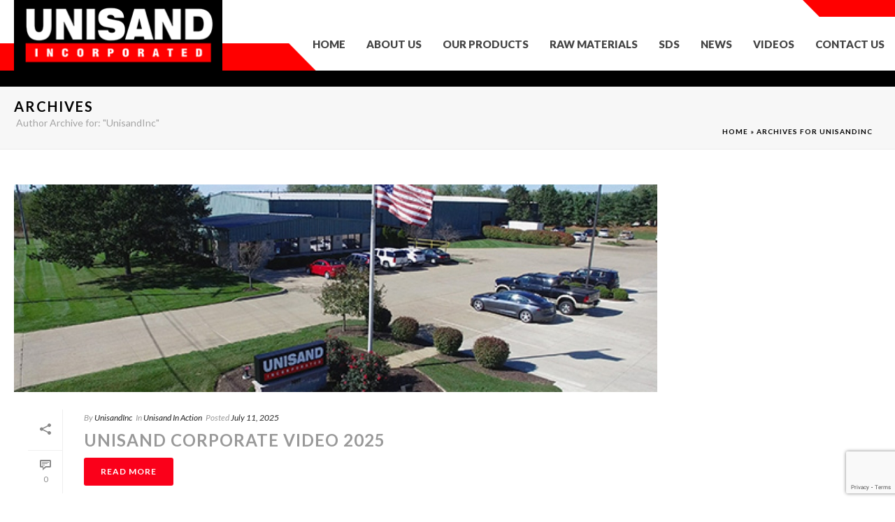

--- FILE ---
content_type: text/html; charset=utf-8
request_url: https://www.google.com/recaptcha/api2/anchor?ar=1&k=6LdBlIcUAAAAABg79cdemxc1-aJnMFrXbOqsB1mt&co=aHR0cHM6Ly93d3cudW5pc2FuZC5jb206NDQz&hl=en&v=naPR4A6FAh-yZLuCX253WaZq&size=invisible&anchor-ms=20000&execute-ms=15000&cb=ljyicl7100m
body_size: 44927
content:
<!DOCTYPE HTML><html dir="ltr" lang="en"><head><meta http-equiv="Content-Type" content="text/html; charset=UTF-8">
<meta http-equiv="X-UA-Compatible" content="IE=edge">
<title>reCAPTCHA</title>
<style type="text/css">
/* cyrillic-ext */
@font-face {
  font-family: 'Roboto';
  font-style: normal;
  font-weight: 400;
  src: url(//fonts.gstatic.com/s/roboto/v18/KFOmCnqEu92Fr1Mu72xKKTU1Kvnz.woff2) format('woff2');
  unicode-range: U+0460-052F, U+1C80-1C8A, U+20B4, U+2DE0-2DFF, U+A640-A69F, U+FE2E-FE2F;
}
/* cyrillic */
@font-face {
  font-family: 'Roboto';
  font-style: normal;
  font-weight: 400;
  src: url(//fonts.gstatic.com/s/roboto/v18/KFOmCnqEu92Fr1Mu5mxKKTU1Kvnz.woff2) format('woff2');
  unicode-range: U+0301, U+0400-045F, U+0490-0491, U+04B0-04B1, U+2116;
}
/* greek-ext */
@font-face {
  font-family: 'Roboto';
  font-style: normal;
  font-weight: 400;
  src: url(//fonts.gstatic.com/s/roboto/v18/KFOmCnqEu92Fr1Mu7mxKKTU1Kvnz.woff2) format('woff2');
  unicode-range: U+1F00-1FFF;
}
/* greek */
@font-face {
  font-family: 'Roboto';
  font-style: normal;
  font-weight: 400;
  src: url(//fonts.gstatic.com/s/roboto/v18/KFOmCnqEu92Fr1Mu4WxKKTU1Kvnz.woff2) format('woff2');
  unicode-range: U+0370-0377, U+037A-037F, U+0384-038A, U+038C, U+038E-03A1, U+03A3-03FF;
}
/* vietnamese */
@font-face {
  font-family: 'Roboto';
  font-style: normal;
  font-weight: 400;
  src: url(//fonts.gstatic.com/s/roboto/v18/KFOmCnqEu92Fr1Mu7WxKKTU1Kvnz.woff2) format('woff2');
  unicode-range: U+0102-0103, U+0110-0111, U+0128-0129, U+0168-0169, U+01A0-01A1, U+01AF-01B0, U+0300-0301, U+0303-0304, U+0308-0309, U+0323, U+0329, U+1EA0-1EF9, U+20AB;
}
/* latin-ext */
@font-face {
  font-family: 'Roboto';
  font-style: normal;
  font-weight: 400;
  src: url(//fonts.gstatic.com/s/roboto/v18/KFOmCnqEu92Fr1Mu7GxKKTU1Kvnz.woff2) format('woff2');
  unicode-range: U+0100-02BA, U+02BD-02C5, U+02C7-02CC, U+02CE-02D7, U+02DD-02FF, U+0304, U+0308, U+0329, U+1D00-1DBF, U+1E00-1E9F, U+1EF2-1EFF, U+2020, U+20A0-20AB, U+20AD-20C0, U+2113, U+2C60-2C7F, U+A720-A7FF;
}
/* latin */
@font-face {
  font-family: 'Roboto';
  font-style: normal;
  font-weight: 400;
  src: url(//fonts.gstatic.com/s/roboto/v18/KFOmCnqEu92Fr1Mu4mxKKTU1Kg.woff2) format('woff2');
  unicode-range: U+0000-00FF, U+0131, U+0152-0153, U+02BB-02BC, U+02C6, U+02DA, U+02DC, U+0304, U+0308, U+0329, U+2000-206F, U+20AC, U+2122, U+2191, U+2193, U+2212, U+2215, U+FEFF, U+FFFD;
}
/* cyrillic-ext */
@font-face {
  font-family: 'Roboto';
  font-style: normal;
  font-weight: 500;
  src: url(//fonts.gstatic.com/s/roboto/v18/KFOlCnqEu92Fr1MmEU9fCRc4AMP6lbBP.woff2) format('woff2');
  unicode-range: U+0460-052F, U+1C80-1C8A, U+20B4, U+2DE0-2DFF, U+A640-A69F, U+FE2E-FE2F;
}
/* cyrillic */
@font-face {
  font-family: 'Roboto';
  font-style: normal;
  font-weight: 500;
  src: url(//fonts.gstatic.com/s/roboto/v18/KFOlCnqEu92Fr1MmEU9fABc4AMP6lbBP.woff2) format('woff2');
  unicode-range: U+0301, U+0400-045F, U+0490-0491, U+04B0-04B1, U+2116;
}
/* greek-ext */
@font-face {
  font-family: 'Roboto';
  font-style: normal;
  font-weight: 500;
  src: url(//fonts.gstatic.com/s/roboto/v18/KFOlCnqEu92Fr1MmEU9fCBc4AMP6lbBP.woff2) format('woff2');
  unicode-range: U+1F00-1FFF;
}
/* greek */
@font-face {
  font-family: 'Roboto';
  font-style: normal;
  font-weight: 500;
  src: url(//fonts.gstatic.com/s/roboto/v18/KFOlCnqEu92Fr1MmEU9fBxc4AMP6lbBP.woff2) format('woff2');
  unicode-range: U+0370-0377, U+037A-037F, U+0384-038A, U+038C, U+038E-03A1, U+03A3-03FF;
}
/* vietnamese */
@font-face {
  font-family: 'Roboto';
  font-style: normal;
  font-weight: 500;
  src: url(//fonts.gstatic.com/s/roboto/v18/KFOlCnqEu92Fr1MmEU9fCxc4AMP6lbBP.woff2) format('woff2');
  unicode-range: U+0102-0103, U+0110-0111, U+0128-0129, U+0168-0169, U+01A0-01A1, U+01AF-01B0, U+0300-0301, U+0303-0304, U+0308-0309, U+0323, U+0329, U+1EA0-1EF9, U+20AB;
}
/* latin-ext */
@font-face {
  font-family: 'Roboto';
  font-style: normal;
  font-weight: 500;
  src: url(//fonts.gstatic.com/s/roboto/v18/KFOlCnqEu92Fr1MmEU9fChc4AMP6lbBP.woff2) format('woff2');
  unicode-range: U+0100-02BA, U+02BD-02C5, U+02C7-02CC, U+02CE-02D7, U+02DD-02FF, U+0304, U+0308, U+0329, U+1D00-1DBF, U+1E00-1E9F, U+1EF2-1EFF, U+2020, U+20A0-20AB, U+20AD-20C0, U+2113, U+2C60-2C7F, U+A720-A7FF;
}
/* latin */
@font-face {
  font-family: 'Roboto';
  font-style: normal;
  font-weight: 500;
  src: url(//fonts.gstatic.com/s/roboto/v18/KFOlCnqEu92Fr1MmEU9fBBc4AMP6lQ.woff2) format('woff2');
  unicode-range: U+0000-00FF, U+0131, U+0152-0153, U+02BB-02BC, U+02C6, U+02DA, U+02DC, U+0304, U+0308, U+0329, U+2000-206F, U+20AC, U+2122, U+2191, U+2193, U+2212, U+2215, U+FEFF, U+FFFD;
}
/* cyrillic-ext */
@font-face {
  font-family: 'Roboto';
  font-style: normal;
  font-weight: 900;
  src: url(//fonts.gstatic.com/s/roboto/v18/KFOlCnqEu92Fr1MmYUtfCRc4AMP6lbBP.woff2) format('woff2');
  unicode-range: U+0460-052F, U+1C80-1C8A, U+20B4, U+2DE0-2DFF, U+A640-A69F, U+FE2E-FE2F;
}
/* cyrillic */
@font-face {
  font-family: 'Roboto';
  font-style: normal;
  font-weight: 900;
  src: url(//fonts.gstatic.com/s/roboto/v18/KFOlCnqEu92Fr1MmYUtfABc4AMP6lbBP.woff2) format('woff2');
  unicode-range: U+0301, U+0400-045F, U+0490-0491, U+04B0-04B1, U+2116;
}
/* greek-ext */
@font-face {
  font-family: 'Roboto';
  font-style: normal;
  font-weight: 900;
  src: url(//fonts.gstatic.com/s/roboto/v18/KFOlCnqEu92Fr1MmYUtfCBc4AMP6lbBP.woff2) format('woff2');
  unicode-range: U+1F00-1FFF;
}
/* greek */
@font-face {
  font-family: 'Roboto';
  font-style: normal;
  font-weight: 900;
  src: url(//fonts.gstatic.com/s/roboto/v18/KFOlCnqEu92Fr1MmYUtfBxc4AMP6lbBP.woff2) format('woff2');
  unicode-range: U+0370-0377, U+037A-037F, U+0384-038A, U+038C, U+038E-03A1, U+03A3-03FF;
}
/* vietnamese */
@font-face {
  font-family: 'Roboto';
  font-style: normal;
  font-weight: 900;
  src: url(//fonts.gstatic.com/s/roboto/v18/KFOlCnqEu92Fr1MmYUtfCxc4AMP6lbBP.woff2) format('woff2');
  unicode-range: U+0102-0103, U+0110-0111, U+0128-0129, U+0168-0169, U+01A0-01A1, U+01AF-01B0, U+0300-0301, U+0303-0304, U+0308-0309, U+0323, U+0329, U+1EA0-1EF9, U+20AB;
}
/* latin-ext */
@font-face {
  font-family: 'Roboto';
  font-style: normal;
  font-weight: 900;
  src: url(//fonts.gstatic.com/s/roboto/v18/KFOlCnqEu92Fr1MmYUtfChc4AMP6lbBP.woff2) format('woff2');
  unicode-range: U+0100-02BA, U+02BD-02C5, U+02C7-02CC, U+02CE-02D7, U+02DD-02FF, U+0304, U+0308, U+0329, U+1D00-1DBF, U+1E00-1E9F, U+1EF2-1EFF, U+2020, U+20A0-20AB, U+20AD-20C0, U+2113, U+2C60-2C7F, U+A720-A7FF;
}
/* latin */
@font-face {
  font-family: 'Roboto';
  font-style: normal;
  font-weight: 900;
  src: url(//fonts.gstatic.com/s/roboto/v18/KFOlCnqEu92Fr1MmYUtfBBc4AMP6lQ.woff2) format('woff2');
  unicode-range: U+0000-00FF, U+0131, U+0152-0153, U+02BB-02BC, U+02C6, U+02DA, U+02DC, U+0304, U+0308, U+0329, U+2000-206F, U+20AC, U+2122, U+2191, U+2193, U+2212, U+2215, U+FEFF, U+FFFD;
}

</style>
<link rel="stylesheet" type="text/css" href="https://www.gstatic.com/recaptcha/releases/naPR4A6FAh-yZLuCX253WaZq/styles__ltr.css">
<script nonce="LnAKbrAaNKnc0lYflJ4QYQ" type="text/javascript">window['__recaptcha_api'] = 'https://www.google.com/recaptcha/api2/';</script>
<script type="text/javascript" src="https://www.gstatic.com/recaptcha/releases/naPR4A6FAh-yZLuCX253WaZq/recaptcha__en.js" nonce="LnAKbrAaNKnc0lYflJ4QYQ">
      
    </script></head>
<body><div id="rc-anchor-alert" class="rc-anchor-alert"></div>
<input type="hidden" id="recaptcha-token" value="[base64]">
<script type="text/javascript" nonce="LnAKbrAaNKnc0lYflJ4QYQ">
      recaptcha.anchor.Main.init("[\x22ainput\x22,[\x22bgdata\x22,\x22\x22,\[base64]/TChnLEkpOnEoZyxbZCwyMSxSXSwwKSxJKSxmYWxzZSl9Y2F0Y2goaCl7dSgzNzAsZyk/[base64]/[base64]/[base64]/[base64]/[base64]/[base64]/[base64]/[base64]/[base64]/[base64]/[base64]/[base64]/[base64]\x22,\[base64]\\u003d\\u003d\x22,\x22e8K5esOvZ8KHTMOUXwZqJsKObcOVRHxkw6jCigDCiGnCiAPCi1DDkVlMw6YkAMOCUHE5wo/DvSZwIFrComAIwrbDmk/DtsKrw67ChVYTw4XCrSoLwo3CmsO+wpzDpsKgDnXCkMKUNiILwoo6wrFJwpnDoVzCvB7DrWFEZcKlw4gDeMKnwrYgWWLDmMOCDi5mJMKjw4LDug3CjDkPBH5fw5TCuMOzccOew4xSwp1GwpY4w6l8fsKtw5TDq8O5HCHDssOvwqTCoMO5PFfCsMKVwq/CiXTDkmvDhcOXWRQUVsKJw4Vjw5TDslPDusOqE8Kiah7Dpn7DjcKSI8OMEmMRw6gucMOVwp44C8OlCB4LwpvCncO8wqpDwqYYa37DrncywrrDjsKlwq7DpsKNwol3ADPClMKoN34twpPDkMKWNgsIIcONwpHCnhrDvMOvRGQ5wrfCosKpH8OAU0DCu8Onw7/DkMKBw4HDu25aw4NmUCdDw5tFWXMqE13DscO1K17CrlfCi0bDpMObCGzCscK+PjnCsG/Cj0dIPMODwozCpXDDtVovAU7DlF3Dq8KMwrcTGkY3VsORUMKwwp/CpsOHAgzDmhTDpsOGKcOQwprDqMKHcFfDvWDDjyViwrzCpcO+MMOuczhmY27Cm8KgJMOSE8KZE3nCpcKtNsK9dBvDqS/DkMOxAMKwwo5lwpPCm8Ofw6rDshwnL2nDvU8Nwq3CusKqRcKnwoTDjgbCpcKOwr7DncK5KX7Cj8OWLHoXw4k5OHzCo8OHw4HDkcOLOW5/w7wrw7XDuUFew6EgakrCgzJ5w4/DpFHDghHDj8KCXjHDl8OPwrjDnsKgw5Y2TwwJw7ELLMOac8OUO2rCpMKzwprCgsO6MMOywqs5DcO6wqnCu8K6w41+FcKEYcKjTRXCgsOJwqEuwrJdwpvDj3rCrsOcw6PCqhjDocKjwrzDgMKBMsOMdUpCw4rCuQ4ofcKOwo/Dh8K7w7rCssKJZsK/w4HDlsKzCcO7wrjDoMKDwqPDo0s9G0cnw5XCohPCtlAww6YgHyhXwoovdsOTwpYvwpHDhsKQNcK4FV1We3PCmsOqMQ98RMK0wqgBD8OOw43Dm04lfcKGE8ONw7bDpTLDvMOlw7ZLGcOLw6HDuRJ9wq/CtsO2wrcLETtYfMOObQDCmn4/wrYfw4TCviDCpgPDvMKow4Q1wq3DtmbCosKNw5HCqSDDm8KbZcO0w5EFZnLCscKlaRQ2wrNvw5/CnMKkw4bDkcOoZ8KCwo9BbgzDvsOgWcKUc8OqeMOTwovChyXCsMKLw7fCrWdeKEM8w4dQRwHCjMK1AXtrBXF9w6pHw77CscOGMj3Cr8O0DGrDqcOIw5PCi2HCusKoZMKnYMKowqdCwrA1w5/DiDXConvClMKIw6drblAuFsKjwrnDs2PDu8KtBB7DkV4UwrPClsO/[base64]/CnsKcQ8Olw4nDgQgWRGLClMOTwp/[base64]/Cjz3DqwhIQjU9X1TCpwhaNMO0wrfDjUzCncKDUsO5IMOTw6jDpsKEKsK4w6RowoDDni/[base64]/Cu8K8wrfDhkPDhTPDjQ4Fw7lbO8O0SMOBwoLCqjPCj8Ohw59GY8KRwpjCj8K+ZkoVwp7Dul3CuMKMwqZfwow1FMKzF8KKG8O/bwEbwqJGJsKzwofCtETCoTNVwpvCg8KFOcOew7ACfcKdQGQWwoV7wrYoQsKqO8KKUsOtdVdmwrbCkMOjGE46X39/Nlt2XUPDm3svLMOTfsOkwo/Di8K2WihzbMOrMTIAXsKxw53DhAxmwq97VjrCvU9wWFnDp8Ozw4DCpsKPGAjDk2hDYDrCiGPCnMKOZ3PDmEEVwpPDnsKywojDnGPDrxMMw5zCtsOVwooXw5/CvMORUcOEMsKBw6TDlcOpOCt1LG3CmsO2B8OVwogHLcK3e33DpMOsW8KkMxzCl0zCgsO3wqPCgVDCkcOzB8Oew6HDvhk1OWzClWoww4zDqcKtacOoc8K7JsKzw5jDgXPCosOkwpnCnMOuN2lPw6fCu8OgwpPCkRQwTsOOw6/CnxkCwqTCuMKEwr7Dv8OhwqPCrcOFMMOrw5bClU3DojzDhwI+wopVw4zClR0Kwr/DssOQw53DpU8VQgR6GMOubsK7T8OvZcK7fTFnwrZEw7s7wqZDIwvDlBd6AMKOK8K+w6oywrHDr8KxZkjDpGopw4YhwrTCs3lxwrtFwpsYMEfDtRxRd0d0w7TDm8OHGcKxLA/DssKHwphiw7TDicOGLMKvw6x2w75ILm0Ww5RKFVTCqGvCtj7Cl2nDqjXDvndkw7/ClRrDt8Odwo/CuybCq8KlfwZ9w6Fyw44kw47Dm8O7Sw4Vwp05wppHfsKLecO9dsOBZEZVfsK2YjXDtMObf8KadBN5wrDDjMO9w6vDl8K6Okc/w4EOFEHDqkjDmcObD8KSwoDChDfDksOvw5Ylw48twpsVwqFQw53CpDJVw7s1QjhBwrjDp8KWw73Cv8KpwpnDncKKwoAkR2YkfsKKw7YfaUlpQR5wH2fDvMKhwqA0DMOuw6EwVMK/Qg7CsRXDu8K3wpnDkVshw4PDpwtQOMK1w47DkxslRsOKPnzCqcKVw6vDrcOkLMOxVsKcwrvCvRzCtwB6AW7DrMKmLcOzwoTChEbDmsKiwqhsw67CkVDCuBLCscObT8KGw4NyRsKRw5vDqsOfw6RnwoTDn2/Cug5ncRcQPyQEb8KbK3XDiRrCtcKTwojCmMKwwrghw6zDqlNXwqFAwpvDs8Kfbg1jFMK8JsO7csOLwrPDtcO6w6DCi1/DkQw/PMOTCcOpa8KFTsOTwoXDiy43wpDCvD1/wrUFwrA3w5PDo8Ohwo7DmRXDthbChsOELxLDhSHCkMOUAH5hwrBEw53CoMOYw4gENAHChcO+H1NBG3gHD8Kvw6hmwo5DczZ8w6RMwpnCocOKw53DuMObwr97NMKCw4tbwrLDpcOew6RYQMO1Rw/Dp8OywoxgAMKHwrfCgsOaVcOEw5Nyw4AOw5NNwrzCnMKyw7wJwpPDlkbDkVoGw5/DpEXCritgUG7Ct3HDk8KIw7vCtnXCmsK2w4/[base64]/DtcKWw6l2QcKQw4VzbsOQHMKAPHPDr8KxLcOueMKsw40yc8OVwpLDk1olwoo9PGwdKMOyDC/CvlBRAMOcTMO+wrTDjgrCgATDkXYdwpnCnmUrw7bCqAspCwnDvMKNwrosw5A2ZDXCpER/wrnCiGAxCGrDtcOsw5zDvmxEd8KlwoYqw5PCqsOGwpfDqsOsL8O1wp0ZIMO8ScKtRsO4F28DwoTCgsKjEMK7RBdZFMOvFC/ClcOYw5I4eg/DjE/CijnCl8Oiw7HDmSfCvTDCg8O3wqcvw5hHwr8zwpDCtMKnwo/ClR9Gw5Z/aHPCg8KBwo5zfVAfYXgjSDzDscKWYHMYIzQTQMOTLcKPFMKtT0jCtMOoOxTDqMOVD8KYw5rDugMqLTEtw7s+X8O5w6/Cuy91UcK8VAzDkcOowp57w7AdCMOeCVbDmy7ChjwGwrM8w5jDi8OMw5bCl1IfLkZSZsOIBsODf8OlwrXDkx5mwpnCqsOJbA0Fc8OTasOmwrrDrMOaDyDDssKEw7Qgw5syayHDr8K2TyrCjEliw6TCqsKgKsKnwrrDmWsCw4XCi8K2HMOfIMOkwqMrN2fCuDsNRX5iwo/CtS89IMKnw4/ChCDDs8OZwq4vLAPCsHjCuMO4wpEvUlRvwoETT2fDuhrCsMOtczYfwpfDuBkibwE/d1hhSijDsiNBw642w6pvBMK0w7t8esOrTMKDwrk4w4ghQBV+w4/DsUB7w4xKGMOfw7UkwoXCmXLCkCkYV8Ogw5JqwpZRX8KlwoPDuC/[base64]/[base64]/Cg8KDWk0Owql9cDjDisOMwp0IwoFBw5nCok7ClsOpLwLCmGRBScOdPDDCni1AbMKJw6BCCFJeS8O/w5hEfMKMF8OjQ2R9DE/[base64]/CiVrDvDXCiQLDgsKZwqLClcOUY8KSRsKdYAtswptJwofCiz7DvsObIcKnw7xMw7LCmxt3LmfDujnCqH1cwp/[base64]/CpMOXL2LDiUkhFsOfJmJIw4nDqsOIe37Di3ABf8OgwqNVTGFpdizDk8K0w5d3a8OPCE3Ckw7DtcKJw4NpwoAIwrHDvHLDjWQ0wqXCnsKtwr9HIMKnf8OMFQjChsKaNFQ4wrViPlIhbmTCh8O/woV5bl50J8Kowo3CrA3Di8KMw4kgw5RKwoDDvMKTKGsedcOCIBzDsS/DsMOQwrlwFXzCvMK9aG7DpMOww7Mfw7MvwrxaHi7Dv8ONNsKYfMKzZlZ3woXDqlxfMk7CvQxgLMO8EhRww5DCt8KwH1nCk8KeJcOZw7HCuMOfaMKnwqk7wqjDqsKzK8OVw4/CksKQW8K0IV3CizTCmREOY8Kzw6XCvcOMw6xew78/LsKTw6ZGBTLDhipfLcONI8KiSw88w51yRsOCXMKnwpbCscKjwpxrRhDCsMOXwozCiA/CsQ3DhMK3JsK8w7vCl2zDg3LCsmLCpl9jwq4fccOmw6XCp8O2w54Jw53Dv8OlMxdRw6dvX8OMZHp3woQgw6vDmnJafn/DlyzDgMK/w71EY8Ocwoc1w6Agw57DnMKlBixCwrnClmQVf8KAZsKldMOdwpvCnnIqRMKgwrzCmMOpHFNSw5/DtcOMwrlfa8Ovw4vCnmYpc0bCvibDoMOGw5QrwpLDk8KGwovDqxjDvGbCvADDlcO3woxKw6RnZ8KUwrRndy01L8KlKHJ2LMKqwoxOw4bCow7DiHrDk3PDlcKdwpLCvX/[base64]/Ckw/CiMOAMDPCs3jDhnVpIlsNw64AHMOTd8KQwpTDnRPCgTDDsVNnKWA6wrp9MMKKwrtBw48Lew9rK8OYWnLCncOHAAA4wqPCg0fCmFfCnivCq0ghGVMDw6dRw4rDh3vDuWbDtcOsw6IDwpLCiUYlFhJrw5jCiFUzIT1BNT/CqcOnw50nwrw9wpgDPMKQfcKkw4AFwq84QmfDlsO5w7BYw53DixgbwqYIacKYw47DocKLT8O/FHzDr8Kxw7zDmghHWUwdwpEPF8K/W8KwWxvCj8OvwrTDkcOxKMO9KFMEK1NgwqHCvTgmw63DiHPCslE/wqvCgcOow5LCiSzDj8K7WXwuHsO2w67DoEV7wpnDlsOiw5LDisKgHBTCnEZZcD5ndQ3CnnvCl3DDt185wqpNw63Dm8OhWmkew4vDo8O3w5E9eHXDh8OkSMKzd8KuL8KhwpwmA0siwo1ow4/DhBzCocKLXcOXw77DtMKdwozDtkpHN09tw7pwG8K/[base64]/[base64]/DnXMjwphKUQZZwrUqwpkJwpcqGTxFw6vClhQuJcKTwpsfwrnDsyfCs09vWyPCnE3CiMOWw6NowofCoUvDt8OXwpvDksOYZB4FwqXCj8O3DMOcwoPDqQHCg2zClMKVworDtcKSKTjDn2DCmQ/Dm8KsGsOHQWtZP3EEwpbDpyMfw7zDvsO8RMO2w5jDnGJ7w7p5f8Kgwo4iHzwKLyPCvlzCuRtoX8K4wrBSdcOYwrggYArCm0ALw67DgMOVFcKXeMOKLcKpwqjDmsK7w7Vww4NITcOzXnTDqXVkw7PDjznDjicow4ZaBMKowqI/wp/CucOuw71GUSQYw6DCm8OBbi3Dl8KJT8Kcwqg8w5pIHsOEHMOYOcKuw6V1RcOoD2jCt3MeGHErw4LDh1ICwr7DpsKeRsKjSMOZwoXDlsODM33DtcOgXHgtw5fCucOpM8OfHn/DiMKJYiPCucKXw5htw4p1wrDDgsKDVUR3L8K6Tl/CuTV0AsKfTQvCrcKMwrteThvCu2/Ck1DCnhLDsRAuw6lWw5fCsVTCuxBnQsKAfywJw7zCscKWEnLCnGPCucOVw69cw7sRw7pafwnCnmbClcKCw65ewoIZaTEIw4AeHcODd8Oyb8OEwoVCw7nDuwAQw5fDqcKvagLCm8O0w6cswoLCssKmB8OoT0TCvAnDhz3CsUfDrRDCu15TwrBWwq/DkMONw4QcwoAXOMOACTl6w4/Cr8O1w5nDnHNPw5wxw6jCsMOCwpg1eV3CrcKTS8OVw4wiw6bCksKKFMKoAkxLw6JXDFAhw4jDkWLDuV7CosOrw6hhd2bCtcKkD8Odw6B4JUzCpsKoFsKAwoDCpMOpb8OcRiYMT8OnKTIPwoHCosKNE8Ohw7sQOcKXDkwlUwRWwqJIcMK7w6PCmG/ChyTDv0EkwrzDv8ODwqrCucOSYMKcRzIEwrgqw60Af8KOw45UCzB2w5EMZE0/bsOJw4/Ck8OCasO2wqnDvArDuDbDoSbCrhFNVMKIw7UgwphVw5RdwrVMwonCjSXDkHJqPztjZxrDucOPasOialPCp8KGw6pCIwknJsOLwok1I1Edwp4oFMKHwoNEBCjCnkvCrMKew5huS8KFL8Ohw4PDt8KawrsaSsKya8OOPMKTw5syAcOfB199M8KuPU/ClMOEw5sATsOfN3vDhsOLwqXCsMKVwqNtIX0jC0sMwqPChyAcw6ghTEfDkB3DgMKFHsOWw7nDtyRhPxrCvnzCl3bCq8OTS8KUw6LDqWPDqgXDtMO/[base64]/CniDDtXRZwoghVD8Ewq/DtcKRw7HDr8OuSlTDskZxw6p/wp9sS8KADHzDsVApMcOTIcKbwrDDlsOWSHthGcOGO097wo7CqXsbZG1POBNtf3dtUsK/[base64]/Di8KXwo8Bw77CgiTDm8OzwpLDo8OLw53CmsOdw4ApOBNGMhjCr2Ezwrs1wpBGVWpeJ0vDg8Oqw4vDvV/[base64]/[base64]/DqMOIw4TDrCNwcsOiw63DvcKReMOIwqXCucKhw6HCoggJw6NwwqxRw5ldwojCkCsqw7xXAlLDtMOdDnfDpVXDv8OyBMOvwpZVwo8AKsOIwqHDscOjMnLDqxIPGCHDrBhhwr4/w7PDpWY9BiTCgkBlB8KiVFFgw5lVTGpwwr/Dv8KrBVFkwo5awp9sw6spN8K1ZMOZw5nDnsKMwrXCrsONwqVJwpvCuQVlwo/DiwnDpcKiHhPCtkjDs8OuIsOqPg4Xw5YMwpBQI3XDlwp8w5kzw6d5WC8Ib8OAO8OjYsKmO8Ktw49Qw5DCncOEDCLCjT9hw5IPDcK5w6vDmkE4aGHDugDDnUFgw7/ChBY2d8OYOzrCmjHCqjhSXDbDpsKUw7paf8KWOcKPwqRCwpUjwqMFDkNQwqvDn8K/[base64]/CssOlw5UawqMjw5LDhMK+w4lpQsOBwo/DucOMWi/CgnLCusOxw6Mpwogkw4o6C2XCsU1ew6YIaCDCvMOxQMOVfXzDsEoyIsKQwrc2aUcgOMOBw5bCtQ4dwq/Dm8Ktw7vDg8KcHSRpXsKcwr/DoMOmXifClMOdw6nCgBrCnMOzwqfCm8KiwrJJKTvCvMKaAsOBbSfCucKlwpnCkHUOw4nDjnUBwqLChTocwr3DpcKlwoB+w5cbwo7DrcOeX8OhwpDCqXR/[base64]/[base64]/[base64]/CvBtKCh8pWsOAw5LCosOnHMOXwrpYwps5ARNCwqLCs2QFw6XCvSdZwrHCtWRQw4EYw5/[base64]/HcK5w53Dq8Kvd8OYwrDDg8O5CAvDoMOCw6BiPETChm/DrRk+ScKjalU4woXCq2PCisKhEmXCkUJIw45WwrLCgcKPwoTDosKqdSzCj2zCm8KRw7jCvsOjYMO7w4Q3wq7DpsKDDEhhY3gIIcKlwoDCq0vDuHjCgTUswoMIwrTCosK4CMKJKCXDtUgNQsK8wozCqWlef10NwqDClBBIw7lPfmPDoy/CiH4FfcK9w4zDgMOrw5I5BFHDvcOPwobDj8OADMONc8OMf8Klw5XDiHHDigHDhcORPMKBNA/[base64]/CqMOKwpXDqXwkQMOfwqxFZnUBwp7ClsKIwqnDvMOww47Cq8O/w7/[base64]/cD5bVsKZF8OlEsK+wrvCoCPCvcO2w6J4SjdwOEXCtC4Rw7/CvMK3w7LDpy5jwpPDvS5kw6nDnABvw6U/a8KYwrB8MMKsw60rQCoMw5rDlGkwLTYyYMK/w7JCCiRzI8KCCzHCgMKzNW3DsMKeWMOxe3vDr8KiwqZdF8Kbwrc1wojDoStFw7vCuH/ClErCncKfw4HCjStnOcOTw4ARbD7CiMKvEWkBw4oMK8OgVHlMX8O+wp9FVcK0w6fDogvCqsKGwqxxw6dkAcO0w48+WGM7QTEBw5cwUzjDlzonw5nDocKveFo0YMKZQ8K6CCp/wqvCu3BbTkZrT8OWwpXCqTB3wqdhw4E4KmjClkXCtcOHMcK6woHDq8OYwp/Dg8OWNxjCh8KaTC3DnMKxwqlBwqnDrcKzwoN2X8OswplGwrwqwobDsngnw6w2X8OvwoYQL8OBw7rCjMOfw5ktw7rDoMOJR8OGw45WwqXCowwILcO8w6wywr7CoHfCsDrDs2g/w6haTV7DiVbDiSZNwrfDpsKUNTc4w44ZGAPDgsKyw7TCmRDCuz/DpjfDrcOwwoNHwqMLw6HCoyvChcKqWcOAw5Q2aS4Tw6kvw6NyUUwIe8KOw6oBwqnDhgdkwpjCpWvDhknCpl57w5bCncK7w7PCsFc8woh6w5NvC8Kcwo7Cg8OawoHCnsKibloBwr3CoMKueDTDjcK9w5QNw7/CucK3w49PQ0rDl8KXNQDCpsKXwpBMeQxXwqNJIcOKw6PCl8OUIlk8wo5Td8OAwrt/JTZFw7RFWEjDoMKNdg3DhUs2LsOdwqjCmMKgw4vDmMO/wr5Qw7XDjcOrwolAw7zCosOlwozDpcKyaxo/wpvClcOZw7vCnwAwNB4xw5rDpMOVPXXCtiLDnMO6ViTCusO7bsOFwr3DocOhwpzCmsKfwpsgwpABwpkDw7LDpGLDimbDik3CrsKOwpnDhXNwwqBBNMKkJMKuM8OMwrHCocKjT8KOwqdaNVBGesK1D8Kdwq8ewrRsIMK9wq4/Yy1qw5FoBMKLwrYqw53DsEBvQAPDkMOHwpTCl8O2LzHCgsOOwrU7wqwrw7lHHMO7YzRxJMODN8KlBMOaDQ7Cm0MEw6fDlXIOw4hcwpYFw4/Cukw+LMO5woDDiFU7w53CimfCncK6D2jDl8O+B39/fwcUAsKTw6TDm1bCj8OTw7nDsVfDhsO1aQ3DmwFCwrxCw6tSwpnCnMKwwpoQPMKtbRfCkB/ClxLClDDCmVMTw6vDkMKSfg49w6oLQMO4wopuU8OnX0BbfsO2IcOxHMO3w5rCrHHCrkoaEsO2HTzCusKbwoTDjzJjw6V/CsKlDsOdw4DCnBY2w7PCv3hEw6XDtcKkwrLDgcKjwqjCoXLDqQ57w7HCjinCn8OUPH4zw7zDgsK3DF7CmcKJw4EYI0jDimTCv8KjwobDjRctwoPCqBrCjMODw7smwrw9w5/Dvh0aGMKPw7rDszo4GcOvSsKtKz7DvsK3Rh7CpMKxw48NwqUgPT/ChMOBwosPQsOkwqwPO8OKV8OMGsOrBQp9w5Rfwr1Ew4PCjUfCrR/DuMOjwqPCtsKyDsK6wrLCoTXDu8KbbMOFQxItBRIyAsKzwrvCmzonw7fCpFfCjg/Dnw1fwrfCssOBw49BInM8w47CjwPDgcKFIGQawrRcbcK5w5M1wrBdw6nDkUPDrGxYwp8TwrwLw6/[base64]/Cu2QWwr9ew5rDnzrDnCVTwpjDm8ONwqnDuGxQw41tLMKgGcOLwpB3eMKyFBgKwo7CnF/DjcKiw5ZnNMKED38ywqkowrsFLRfDlhY0w4IRw4tPw7HCgX3CtXBGw5/[base64]/K8Knw4fDgMO5wq3DncKNQMK5w77CsilKwqRcwpRWWhbDs13DgipjfG8Ow753AsOTbsKGw7ZOFMKvMcOWZAIxw53Cr8KawoTDq0PDvgnDk3BGwrAOwrVRwobCpXBiwpHCtisqG8KxwqJywo/Cs8Kawp9vwrYpfsKcWk/CmWZbAMOZJBsiw5/CusOpScO6CVAXw6tgRsKaBcKyw4pRwqPCrsO+CnYtwq0Gw7rCgCTCn8KnVMK4QGTDpcOjwrkNw5UMw4XDvlzDrHJow6ApIA3DgRkpQ8Odw6vDow4Xw7TCkcOGWFktw6XCq8O9w7jDuMOafjd6wrRQwqzChTxiTjDDuz/CscOVwrTCkABJLsKPGMKRwp7DkVjDqUXCt8KUfU0dw4I/JSnDvcKSTcOFwq7CsH/CnsKtwrE6Y250w5rCjMO3wq4aw4fDojjDtnLDqB4Hw7TDvMOdw4rDrMOYw4bCnwI0w7EZVsKQBnrCnwPCuVMdwrh3Pms6V8KpwrFjEwoVYWbCpQzCgsKiZMK8R0jClxMZw7lFw6zCuG9Dw5sRYDvCmsKYwrIpw5bCosOqeFg2wqDDl8Kpw5x1KcO+w75+w5/DvcOSwqo/w51+w5nCmMO/dQLCiDzClsOkbWVpwp4NBkDDqsKSD8KAw5Jnw7drw6LDt8K/wo5RwrfCicOpw4XCq3FeYwrCu8KUwpnDtmQ/w5p7wpfDj0F2wpfCmlPCoMKTw7Bzw5/[base64]/DlUIuPsOuTsO4w5DCmwbCiMKMfcOWfibClcKnA8Kmw4wFASwzQ8KmFMO8w5DCuMKrwrtNd8Kod8OHw5Vyw6DDmsK8RE3DlRUVwoZ1Dyxww6XCiBHCocOVPXlowopcE1bDncOTw7PCrsOdwpHCtMKHwobDsjMdwpTCt1bCtsKAwoU6fQ/[base64]/CjsKFwpcpw5/ClcOlw5zDhsO5XcO2dHzDnXl2wqTCm8KDw5J5wpjDpsK4w7c/J2PDuMKtw7lUwot6wqjDrxZzw75HwrLDsVouwpBWDwXCkMKrw4UPOSgMwqvCgsOhGEpPKcKKw4oRw71Ddix2aMOMwpocPURDHTEWw6JjXcOMw4dkwpItw7vCmMKtw4VpHsK0TmDDm8OIw77CqsKnw51eAcO3RcKMw5/ChCwzIMKGw43CqcKwwoU9w5HDgH4II8KRYX5SJsOfw69MOcK/VsKPDx7Csy5BZsKYDA7DicO0CR/Cl8Kfw77DqcKVFMOGwofCmG/[base64]/U8K3a8OWw6xfBTLCosOdw7vDvcO/wrrClMKJw60kM8K7w4nDtcO6YCPCl8KgU8O2w6ZVwrfCvcKSwqpXLcOTYcKkw7gkwoDCoMK6TmPDpMKxw57Dj3INwqciRMKowpR/U1PDrsKMHlxLw5PDgmh8woXDkG7Cuy/[base64]/DlMOHw6LDtcK4w4DCjMK7fcOfQG4aJkzCrcKuwqQ4bsOYwq7Cuj7CgMOMw6fDlMKHw4HDt8K6wrbCncKkwo4Nw5FVwqzCqsKtUlbDl8OJDR52wooIKXw5w7nDmnbCmE3ClMOlw5VvGXDCrRxAw6/[base64]/DsThATcOLwrbDpQhew5hTQ8K8wpTCjsKjw7BTSsOlHxxQw7jDv8KZUsO8asKmB8Oxw54tw6LCjn4hw59tUhUww4/[base64]/[base64]/[base64]/[base64]/DqcOjwqBzEWQjQQATFcOnYsKkCsO/V3DCi8KOY8KYKMKjwpbDgUDCuQ4qPlA+w4zCrcKTGxXChcKHDFnDsMKTVgPDvxjDnSrDsQ/CvcK5w7IRw6XCkwZocW/DqMO/fMK5w6xjdE/[base64]/[base64]/Dj1fChjEDw6/Ct2/DgMOATcKcwoUmwonDgMK1wpQDw7nCpMKWw7MDw50swoDCi8O8w5nChmHDnzrChcKlVn7ClMObAcK0wq7CvgjDqsKGw5EOSMKMw7BTL8KfcMK5wqIFKMOKw4fDksOqHhTCl3bDo3IqwrcTc2g9LTDDiyDCpsOUDTJUwpI5wrtOw5/DmcKRw4YCJMKmw7p0wrIAwrvCkRbDpzfCnMOtw6LDr33Cq8OowrPCqwDCtsOsecK4HibCtR7CiEXDhMO8KFBVwpfCqsO/[base64]/Dh0zCrjfCq8KFw4wcwoIswqAIQMO4dsOwwrg8GHtXP0vDlFM5bMO2wqhCw7XCj8O7WsK1wqvCqcOKwpHCuMOxJsODwoBWT8Ohwq3CisOrwrLDnsK7w7Y0K8KNa8KOw6TDgcKJwpNvwq7DnMKxbgUiETZ9w6Y1b1oLwrI/[base64]/[base64]/UMORSQXDj8OTwqTDsGJLecKLVsOAwq8MwqXCjMOdZiMUwrvCpsOEwocGRgfCjcKDw75Dw5HCgMO9KMOgdCISwojCqMORw6NcwrrCmkvDtzklV8K2wo8RHWwkMcKRcMOVwo/DssKlwrLDp8KVw4BQwofDr8OaP8OESsOrYADCjMOFwqNGwqEPwotFWC/Clh/CkQ5rEsOTEXfDpsKLH8KzQVDCssKZBMOrdnjDvcOEWQ/DrTfDnsO9FMK/ImjCh8K6IHdNa3NyTMOQMCoWwqBwBsKgw6p/w5fCtEY/wovCkcKAw5TDosKHG8Ksdj4iHRcqVCrDgcOlHWdxDMKdUHDCscKOw5LDsnEPw4PCncO2AgEdwrM6L8OLJsKoUCjDhMKSwp4cSUHDg8OUbsKnw7Viw4zDgTXCvEDDtBtVwqIVwr7DpMKvwotLdyrDnsO8wqbCpTBpwrnCuMKIE8K7woXDl0nDosK7wpbCqcKmw7/DvcO4wpDClF/DtMONwrxLRDkSwqPCg8OtwrHCijUJZijCoWUfWsKZA8K9w6bDp8KmwrURwotNEcOWW3TCjAPDiGPCgMKqIsOmwqI8PMOoH8O4wpTCgcK5PcOEf8Ozw6/[base64]/wofCucKXwo7CscKow4tdSMKbw4xgccO+IVw4c27CpCjCkTbDmsOYwqzCicKlw5LCjTt4b8ODeQnCssKxwp9JZHPDl2fCoFbDvMKLw5XDrMOvw7o+EUnCgWzCvl5MUcKCwrnCs3bClXbCiz5zBMONw6k2JS1VN8KUw4hPw73DscOEwoZAwrjDlXojwqDCr0/[base64]/[base64]/[base64]/CuMKpwoc8w6hwXsO3YSPDlMOtw6zDlsO6Yx/CtMO2woBdw4xEFVtyCsOhegQ+woXCi8OEYxEeV3gKI8KWUcO3GAfCnDwwV8KaGcOiSnE/w7nDmcK1asOZw51/dh3DrmtNPFzCosKIwr3Dpi/[base64]/[base64]/Do8K5wo8EAcKrw5Ffw4VfwqVFw5Vnwrkqw6/[base64]/DrinCqsKyQyUKZsONwoPDvTp6ZhTDvcOvOsKiwo3DoXDDsMOxPcO3AUJvFsOqfcOEPxl2XMKPHMKQwqLDm8Kawq3DiCJ+w4hhwrvDksKCLsK/f8KkLcKdPMO4QsOow4DDsVLDkWbDomk9PMKAw7HDhMKlwoXDpcK+IMO1wpPDokU0IzbClgvDrjFvL8K1w7bDuXPDqVJjTcOmw7x4woBiRDrCtlBqaMKOwonCrcOYw618KcK3VsKuw5J6wqcvw7LDisOfwpxeW27Ck8O/[base64]/DvwrDgsKkERvDgBVBwrDCiMOWw5xaw4IARsK1ex5ZZ28LAcKtFMKFwpF5UFnCl8KPYH3CksOrwozDucKYw7UFasO5bsKwPcKqSxcfw4ksTTnCvMKXwpsow4scPlNBwpLCpDHCn8OOwp59wr5oEcOySMKgw4k/w7Yyw4DDgEvDhMOJKjh7wo3DtRzChnHDlAXDnFTCqTDCvcOkwq10eMOQW3VKJsORD8KfHWtUJQPDkSbDqMOcw7nCtSxWwqoTSGYdw7UtwqxIworDlGLCm3UWw5hEYWTCnsKZw6vCtMOQEFZ2TcKUOHkIwo1wbsKCUsKtfsKnwqpfw6jCjMKhwo5BwrxXbsKgwpXCmD/DtD5ew5fCvcK5A8Omwq9VJXDCpELCtcKrHsKtFsK5FlzCpUYJTMKlwrjCtcK3wrIUw5XDpcKdOMOYYUAnD8O9HSZLGXjCucK+wocIwpjDuV/DlcOGQsO3w70cZ8KkwpTCncKcX3TDs0PCr8K6asOPw5DDsDHCoyIOOcOPK8OJw4PDqifDucODwqbCu8KXwqsrBxzCusO9QVwgWsKJwos/w4BjwqHDqF5rwqoEwrTDvAEzVSQGMHTChsOKUcKoZx4jw4lsYcOnwqMIaMK0wp0Zw6/DrXkuZ8KqSGt7Y8ODM3PCrXzDhMOpLDbClzg8wohOVgo0w6HDsSLCqHpFCH0mw7TDnjVdwrhKwo97w65DIsKhw5DDknrDqcKMw67Dr8Oww5hJIMObwrwnw78pwqQQfMOafsOEw6LDn8Kqwq/[base64]/Dt0jDpw4LSiQER8KZLSzCgm7CqWzDocKVw5fDs8OGK8Klw6AvPMOFBcOAwpLCg37CtBJYJcK/wrUcImBBRHstP8OHYHHDqMOPwoUBw7F/woFsOALDlCPCv8OHw5PCvFgNwpPCk1x9w5rDrCnDj0oCCiXDnMKgw7TCqMKmwo4kw7PDnUzCr8K5w6vDs0vCqiPChMOTAR13EMOswrB/[base64]/CgcOwwrHDu8OyFkApw7l1HsOAw5DDjgjDg8O0w7Q4wrBpHcOFVcK9ZHHDjcKqwpvCrw8zNHtlw4FrcMKVw63CtsOYQ2dgwpcUI8OeeE7Dm8KcwpZNGMO4bUfDkcOPHcKGBwooacKHTjQZMlA7wqjDscKDBMOZwpYCfxnCm3/ClsKTVwYCwq0bBMK+BTnDqMO0eR1DwozDvcKiJ1FSEcKwwrp8OQxmB8KlOXXDo2/CjwdedRvDuWMTwp9Rwo85dwcwYAjDl8KjwpMTc8O1KwoNBMKVe0RjwqkMwpXDrFNARkrDtB7DncKhM8Ktwp/CgEpsa8Ogwp1VVsKhMiTDvVhNPGQmHljCiMOnw6jDo8KIwrbCvsOHH8KwQ1MXw5zCt28PwrMBRMKzR3zCnMKQwr/CgsOZw4LDmMOQNMORL8Opw4PChw/CiMKBw7l8REoqwq7DvcOONsO9ZMKVEsKTwr46GGYHHgteFRnDtw/DgAjCvsKNwqrDlEvDkMONH8KTfcOsazAdwoVPGAoNw5MwwpHCrcKlwoN/dQHDnMOZwpHDj03DpcOWw7lUIsOww5hlG8OOOh3Cu1oZwoggRh/DszDCqVnCuMO/b8OYOGzDncK8wrTDjEIFw7XDjMOaw4XCocKmQ8OwAhNISMK9w4A7WhTCnWDDikfDjsOpEgIrwpdOJBxmXcK/wqrCjMOqd2zCqyppaB4CamnDvA8tFALDqAnCrBphF3fCtMODwrrDt8Knwp/Cl0Udw7TCqcKww4c1AcOaA8KBw4A9w5dqw43Dt8OwwqFEL1V1XcK3ZCM0w4pnwphNbBoPYAzCuCvCh8KSwrxmZBwhwoPCpsOsw4Ezwr7Cu8Oqwo48asOPQnbDqiEYTELDo3PDmsODwrMWw7x8Byk6wrvCrkdVe3MGesOfw7jDnk/Dq8OOGsOiURZvYk7CjBvCpsOKw43DmgPCj8KxScKdw4ctwrjDr8OGw74DJsO1Q8K/w5rCkCcxUDvDsn3Cq2nDvsOMS8K1NXQsw7RJfWPClcKEbMKHw490w7ouw7sew6XDt8KSwpHDuVQ8Nn/[base64]/[base64]/ClsONXldxdMKEwqkDwqzCo8KBw7nCjifDlsK3wpAxZ8OfwqwmEcKXwottKMKhGsKbw6F/LMKoCMONwpXDoCUFw7MEwqlxwqoPMMKhw4lFw4Iaw6tbwpvCm8OOwoV+PWjDo8Kzw78NbsKKw44bw6AFw57Cq0LCq0R0wqTDocOAw4JZwqQ8A8KQQcK4w4fCkybCgFnDi1fDhMK0D8Otbg\\u003d\\u003d\x22],null,[\x22conf\x22,null,\x226LdBlIcUAAAAABg79cdemxc1-aJnMFrXbOqsB1mt\x22,0,null,null,null,0,[21,125,63,73,95,87,41,43,42,83,102,105,109,121],[7241176,802],0,null,null,null,null,0,null,0,null,700,1,null,0,\x22CvkBEg8I8ajhFRgAOgZUOU5CNWISDwjmjuIVGAA6BlFCb29IYxIPCJrO4xUYAToGcWNKRTNkEg8I8M3jFRgBOgZmSVZJaGISDwjiyqA3GAE6BmdMTkNIYxIPCN6/tzcYADoGZWF6dTZkEg8I2NKBMhgAOgZBcTc3dmYSDgi45ZQyGAE6BVFCT0QwEg8I0tuVNxgAOgZmZmFXQWUSDwiV2JQyGAA6BlBxNjBuZBIPCMXziDcYADoGYVhvaWFjEg8IjcqGMhgBOgZPd040dGYSDgiK/Yg3GAA6BU1mSUk0GhwIAxIYHRG78OQ3DrceDv++pQYZxJ0JGZzijAIZ\x22,0,0,null,null,1,null,0,1],\x22https://www.unisand.com:443\x22,null,[3,1,1],null,null,null,1,3600,[\x22https://www.google.com/intl/en/policies/privacy/\x22,\x22https://www.google.com/intl/en/policies/terms/\x22],\x22gEHHbC4c3ewpG0oLJ29wRWHjqkQZYdjDLrfv5HjpRM0\\u003d\x22,1,0,null,1,1762509413375,0,0,[68,235],null,[91],\x22RC-cD_0tBLLRwESZQ\x22,null,null,null,null,null,\x220dAFcWeA6hT1jhjA48CvbzGc59S4oVhgEjNgOYj7DvGNE-ADV9KM2_vM_JuLI31BQGS_Fg_e2FI2vgrcbRw5zqfElVdE8LqDdm_g\x22,1762592213172]");
    </script></body></html>

--- FILE ---
content_type: text/css
request_url: https://www.unisand.com/wp-content/plugins/Unisand_Menu_Plugin_WR/unisand.css?ver=6.8.3
body_size: 450
content:
.unisand_menu_wr
{
    margin: 0 0 15px 30px;
}

.unisand_menu_wr ul li
{
    margin: 10px 0;
    list-style-image: url('plus.png');
}

.unisand_menu_wr ul li a
{
    font-weight: 800;
    color: #000000;
    font-size: 20px;
    text-transform: uppercase;
}

.unisand_menu_wr ul li a:hover
{
    color: #666666;
}

.unisand_menu_wr ul li ul
{
    display: none;
}

.unisand_menu_wr ul li ul li
{
    margin: 3px 0;
}

.unisand_menu_wr ul li.current-menu-item,
.unisand_menu_wr ul li.current-menu-parent,
.unisand_menu_wr ul li.current-menu-ancestor,
.unisand_menu_wr ul li.current-menu-item ul li,
.unisand_menu_wr ul li.current-menu-parent ul li,
.unisand_menu_wr ul li.current-menu-ancestor ul li
{
    list-style-image: url('minus.png');
}

.unisand_menu_wr ul li.current-menu-item ul, .unisand_menu_wr ul li.current-menu-parent ul, .unisand_menu_wr ul li.current-menu-ancestor ul
{
    display: block;
}

.unisand_menu_wr ul li ul li a
{
    text-transform: none;
    font-size: 18px;
    font-weight: 600;
}

/*.unisand_menu_wr ul li ul li ul
{
    display: none;
}

.unisand_menu_wr ul li ul li.current-menu-item > ul, .unisand_menu_wr ul li ul li.current-menu-parent > ul
{
    display: block;
}*/

.unisand_menu_wr ul li ul li ul li
{
    list-style: none !important;
}

.unisand_menu_wr ul li ul li ul li a
{
    font-size: 16px;
    font-weight: 400;
}

.unisand_menu_wr ul li ul li ul li.current-menu-item a
{
    font-weight: 800;
}

.mobile_hide
{
    display: none;
    margin-bottom: 5px;
}

@media screen and (max-width: 1200px)
{
    .unisand_menu_wr ul li a
    {
        font-size: 16px;
    }

    .unisand_menu_wr ul li ul li a
    {
        font-size: 14px;
    }

    .unisand_menu_wr ul li ul li ul li a
    {
        font-size: 12px;
    }
}

@media screen and (max-width: 768px)
{
    .mobile_hide
    {
        display: block;
    }
}